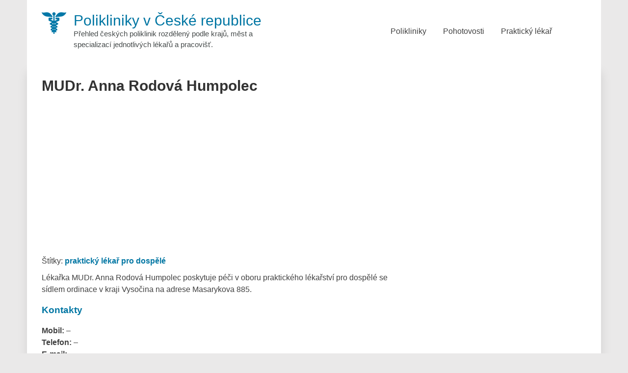

--- FILE ---
content_type: text/html; charset=UTF-8
request_url: https://www.ceskapoliklinika.cz/mudr-anna-rodova-humpolec
body_size: 9690
content:
<!DOCTYPE html>
<html lang="cs">
<head>
<meta charset="UTF-8">
<meta name="viewport" content="width=device-width, initial-scale=1">
<meta name='robots' content='index, follow, max-image-preview:large, max-snippet:-1, max-video-preview:-1'/>
<title>MUDr. Anna Rodová praktický lékař Humpolec</title>
<meta name="description" content="Praktický lékař MUDr. Anna Rodová Humpolec adresa, telefon, kontakty, otevírací a ordinační doba."/>
<link rel="canonical" href="https://www.ceskapoliklinika.cz/mudr-anna-rodova-humpolec"/>
<meta property="og:locale" content="cs_CZ"/>
<meta property="og:type" content="article"/>
<meta property="og:title" content="MUDr. Anna Rodová praktický lékař Humpolec"/>
<meta property="og:description" content="Praktický lékař MUDr. Anna Rodová Humpolec adresa, telefon, kontakty, otevírací a ordinační doba."/>
<meta property="og:url" content="https://www.ceskapoliklinika.cz/mudr-anna-rodova-humpolec"/>
<meta property="og:site_name" content="Polikliniky v České republice"/>
<meta property="article:published_time" content="2023-09-16T12:03:21+00:00"/>
<meta name="author" content="ČeskáPoliklinika.cz"/>
<script type="application/ld+json" class="yoast-schema-graph">{"@context":"https://schema.org","@graph":[{"@type":"Article","@id":"https://www.ceskapoliklinika.cz/mudr-anna-rodova-humpolec#article","isPartOf":{"@id":"https://www.ceskapoliklinika.cz/mudr-anna-rodova-humpolec"},"author":{"name":"ČeskáPoliklinika.cz","@id":"https://www.ceskapoliklinika.cz/#/schema/person/a700f306e23d131cf2949d68b4b90bf1"},"headline":"MUDr. Anna Rodová Humpolec","datePublished":"2023-09-16T12:03:21+00:00","mainEntityOfPage":{"@id":"https://www.ceskapoliklinika.cz/mudr-anna-rodova-humpolec"},"wordCount":120,"commentCount":0,"publisher":{"@id":"https://www.ceskapoliklinika.cz/#organization"},"keywords":["praktický lékař pro dospělé"],"articleSection":["Pediatrie Humpolec","Pediatrie Kraj vysočina","Praktický lékař Humpolec","Praktický lékař pro děti a dorost Kraj vysočina"],"inLanguage":"cs","potentialAction":[{"@type":"CommentAction","name":"Comment","target":["https://www.ceskapoliklinika.cz/mudr-anna-rodova-humpolec#respond"]}]},{"@type":["WebPage","MedicalWebPage"],"@id":"https://www.ceskapoliklinika.cz/mudr-anna-rodova-humpolec","url":"https://www.ceskapoliklinika.cz/mudr-anna-rodova-humpolec","name":"MUDr. Anna Rodová praktický lékař Humpolec","isPartOf":{"@id":"https://www.ceskapoliklinika.cz/#website"},"datePublished":"2023-09-16T12:03:21+00:00","description":"Praktický lékař MUDr. Anna Rodová Humpolec adresa, telefon, kontakty, otevírací a ordinační doba.","breadcrumb":{"@id":"https://www.ceskapoliklinika.cz/mudr-anna-rodova-humpolec#breadcrumb"},"inLanguage":"cs","potentialAction":[{"@type":"ReadAction","target":["https://www.ceskapoliklinika.cz/mudr-anna-rodova-humpolec"]}]},{"@type":"BreadcrumbList","@id":"https://www.ceskapoliklinika.cz/mudr-anna-rodova-humpolec#breadcrumb","itemListElement":[{"@type":"ListItem","position":1,"name":"Domů","item":"https://www.ceskapoliklinika.cz/"},{"@type":"ListItem","position":2,"name":"MUDr. Anna Rodová Humpolec"}]},{"@type":"WebSite","@id":"https://www.ceskapoliklinika.cz/#website","url":"https://www.ceskapoliklinika.cz/","name":"Polikliniky v České republice","description":"Přehled českých poliklinik rozdělený podle krajů, měst a specializací jednotlivých lékařů a pracovišť.","publisher":{"@id":"https://www.ceskapoliklinika.cz/#organization"},"potentialAction":[{"@type":"SearchAction","target":{"@type":"EntryPoint","urlTemplate":"https://www.ceskapoliklinika.cz/?s={search_term_string}"},"query-input":{"@type":"PropertyValueSpecification","valueRequired":true,"valueName":"search_term_string"}}],"inLanguage":"cs"},{"@type":"Organization","@id":"https://www.ceskapoliklinika.cz/#organization","name":"Česká poliklinika","url":"https://www.ceskapoliklinika.cz/","logo":{"@type":"ImageObject","inLanguage":"cs","@id":"https://www.ceskapoliklinika.cz/#/schema/logo/image/","url":"","contentUrl":"","caption":"Česká poliklinika"},"image":{"@id":"https://www.ceskapoliklinika.cz/#/schema/logo/image/"}},{"@type":"Person","@id":"https://www.ceskapoliklinika.cz/#/schema/person/a700f306e23d131cf2949d68b4b90bf1","name":"ČeskáPoliklinika.cz"}]}</script>
<link rel="alternate" title="oEmbed (JSON)" type="application/json+oembed" href="https://www.ceskapoliklinika.cz/wp-json/oembed/1.0/embed?url=https%3A%2F%2Fwww.ceskapoliklinika.cz%2Fmudr-anna-rodova-humpolec"/>
<link rel="alternate" title="oEmbed (XML)" type="text/xml+oembed" href="https://www.ceskapoliklinika.cz/wp-json/oembed/1.0/embed?url=https%3A%2F%2Fwww.ceskapoliklinika.cz%2Fmudr-anna-rodova-humpolec&#038;format=xml"/>
<style id='wp-img-auto-sizes-contain-inline-css'>img:is([sizes=auto i],[sizes^="auto," i]){contain-intrinsic-size:3000px 1500px}</style>
<style id='wp-block-library-inline-css'>:root{--wp-block-synced-color:#7a00df;--wp-block-synced-color--rgb:122,0,223;--wp-bound-block-color:var(--wp-block-synced-color);--wp-editor-canvas-background:#ddd;--wp-admin-theme-color:#007cba;--wp-admin-theme-color--rgb:0,124,186;--wp-admin-theme-color-darker-10:#006ba1;--wp-admin-theme-color-darker-10--rgb:0,107,160.5;--wp-admin-theme-color-darker-20:#005a87;--wp-admin-theme-color-darker-20--rgb:0,90,135;--wp-admin-border-width-focus:2px}@media (min-resolution:192dpi){:root{--wp-admin-border-width-focus:1.5px}}.wp-element-button{cursor:pointer}:root .has-very-light-gray-background-color{background-color:#eee}:root .has-very-dark-gray-background-color{background-color:#313131}:root .has-very-light-gray-color{color:#eee}:root .has-very-dark-gray-color{color:#313131}:root .has-vivid-green-cyan-to-vivid-cyan-blue-gradient-background{background:linear-gradient(135deg,#00d084,#0693e3)}:root .has-purple-crush-gradient-background{background:linear-gradient(135deg,#34e2e4,#4721fb 50%,#ab1dfe)}:root .has-hazy-dawn-gradient-background{background:linear-gradient(135deg,#faaca8,#dad0ec)}:root .has-subdued-olive-gradient-background{background:linear-gradient(135deg,#fafae1,#67a671)}:root .has-atomic-cream-gradient-background{background:linear-gradient(135deg,#fdd79a,#004a59)}:root .has-nightshade-gradient-background{background:linear-gradient(135deg,#330968,#31cdcf)}:root .has-midnight-gradient-background{background:linear-gradient(135deg,#020381,#2874fc)}:root{--wp--preset--font-size--normal:16px;--wp--preset--font-size--huge:42px}.has-regular-font-size{font-size:1em}.has-larger-font-size{font-size:2.625em}.has-normal-font-size{font-size:var(--wp--preset--font-size--normal)}.has-huge-font-size{font-size:var(--wp--preset--font-size--huge)}.has-text-align-center{text-align:center}.has-text-align-left{text-align:left}.has-text-align-right{text-align:right}.has-fit-text{white-space:nowrap!important}#end-resizable-editor-section{display:none}.aligncenter{clear:both}.items-justified-left{justify-content:flex-start}.items-justified-center{justify-content:center}.items-justified-right{justify-content:flex-end}.items-justified-space-between{justify-content:space-between}.screen-reader-text{border:0;clip-path:inset(50%);height:1px;margin:-1px;overflow:hidden;padding:0;position:absolute;width:1px;word-wrap:normal!important}.screen-reader-text:focus{background-color:#ddd;clip-path:none;color:#444;display:block;font-size:1em;height:auto;left:5px;line-height:normal;padding:15px 23px 14px;text-decoration:none;top:5px;width:auto;z-index:100000}html :where(.has-border-color){border-style:solid}html :where([style*=border-top-color]){border-top-style:solid}html :where([style*=border-right-color]){border-right-style:solid}html :where([style*=border-bottom-color]){border-bottom-style:solid}html :where([style*=border-left-color]){border-left-style:solid}html :where([style*=border-width]){border-style:solid}html :where([style*=border-top-width]){border-top-style:solid}html :where([style*=border-right-width]){border-right-style:solid}html :where([style*=border-bottom-width]){border-bottom-style:solid}html :where([style*=border-left-width]){border-left-style:solid}html :where(img[class*=wp-image-]){height:auto;max-width:100%}:where(figure){margin:0 0 1em}html :where(.is-position-sticky){--wp-admin--admin-bar--position-offset:var(--wp-admin--admin-bar--height,0px)}@media screen and (max-width:600px){html :where(.is-position-sticky){--wp-admin--admin-bar--position-offset:0px}}</style><style id='global-styles-inline-css'>:root{--wp--preset--aspect-ratio--square:1;--wp--preset--aspect-ratio--4-3:4/3;--wp--preset--aspect-ratio--3-4:3/4;--wp--preset--aspect-ratio--3-2:3/2;--wp--preset--aspect-ratio--2-3:2/3;--wp--preset--aspect-ratio--16-9:16/9;--wp--preset--aspect-ratio--9-16:9/16;--wp--preset--color--black:#000000;--wp--preset--color--cyan-bluish-gray:#abb8c3;--wp--preset--color--white:#ffffff;--wp--preset--color--pale-pink:#f78da7;--wp--preset--color--vivid-red:#cf2e2e;--wp--preset--color--luminous-vivid-orange:#ff6900;--wp--preset--color--luminous-vivid-amber:#fcb900;--wp--preset--color--light-green-cyan:#7bdcb5;--wp--preset--color--vivid-green-cyan:#00d084;--wp--preset--color--pale-cyan-blue:#8ed1fc;--wp--preset--color--vivid-cyan-blue:#0693e3;--wp--preset--color--vivid-purple:#9b51e0;--wp--preset--gradient--vivid-cyan-blue-to-vivid-purple:linear-gradient(135deg,rgb(6,147,227) 0%,rgb(155,81,224) 100%);--wp--preset--gradient--light-green-cyan-to-vivid-green-cyan:linear-gradient(135deg,rgb(122,220,180) 0%,rgb(0,208,130) 100%);--wp--preset--gradient--luminous-vivid-amber-to-luminous-vivid-orange:linear-gradient(135deg,rgb(252,185,0) 0%,rgb(255,105,0) 100%);--wp--preset--gradient--luminous-vivid-orange-to-vivid-red:linear-gradient(135deg,rgb(255,105,0) 0%,rgb(207,46,46) 100%);--wp--preset--gradient--very-light-gray-to-cyan-bluish-gray:linear-gradient(135deg,rgb(238,238,238) 0%,rgb(169,184,195) 100%);--wp--preset--gradient--cool-to-warm-spectrum:linear-gradient(135deg,rgb(74,234,220) 0%,rgb(151,120,209) 20%,rgb(207,42,186) 40%,rgb(238,44,130) 60%,rgb(251,105,98) 80%,rgb(254,248,76) 100%);--wp--preset--gradient--blush-light-purple:linear-gradient(135deg,rgb(255,206,236) 0%,rgb(152,150,240) 100%);--wp--preset--gradient--blush-bordeaux:linear-gradient(135deg,rgb(254,205,165) 0%,rgb(254,45,45) 50%,rgb(107,0,62) 100%);--wp--preset--gradient--luminous-dusk:linear-gradient(135deg,rgb(255,203,112) 0%,rgb(199,81,192) 50%,rgb(65,88,208) 100%);--wp--preset--gradient--pale-ocean:linear-gradient(135deg,rgb(255,245,203) 0%,rgb(182,227,212) 50%,rgb(51,167,181) 100%);--wp--preset--gradient--electric-grass:linear-gradient(135deg,rgb(202,248,128) 0%,rgb(113,206,126) 100%);--wp--preset--gradient--midnight:linear-gradient(135deg,rgb(2,3,129) 0%,rgb(40,116,252) 100%);--wp--preset--font-size--small:13px;--wp--preset--font-size--medium:20px;--wp--preset--font-size--large:36px;--wp--preset--font-size--x-large:42px;--wp--preset--spacing--20:0.44rem;--wp--preset--spacing--30:0.67rem;--wp--preset--spacing--40:1rem;--wp--preset--spacing--50:1.5rem;--wp--preset--spacing--60:2.25rem;--wp--preset--spacing--70:3.38rem;--wp--preset--spacing--80:5.06rem;--wp--preset--shadow--natural:6px 6px 9px rgba(0, 0, 0, 0.2);--wp--preset--shadow--deep:12px 12px 50px rgba(0, 0, 0, 0.4);--wp--preset--shadow--sharp:6px 6px 0px rgba(0, 0, 0, 0.2);--wp--preset--shadow--outlined:6px 6px 0px -3px rgb(255, 255, 255), 6px 6px rgb(0, 0, 0);--wp--preset--shadow--crisp:6px 6px 0px rgb(0, 0, 0);}:where(.is-layout-flex){gap:0.5em;}:where(.is-layout-grid){gap:0.5em;}body .is-layout-flex{display:flex;}.is-layout-flex{flex-wrap:wrap;align-items:center;}.is-layout-flex > :is(*, div){margin:0;}body .is-layout-grid{display:grid;}.is-layout-grid > :is(*, div){margin:0;}:where(.wp-block-columns.is-layout-flex){gap:2em;}:where(.wp-block-columns.is-layout-grid){gap:2em;}:where(.wp-block-post-template.is-layout-flex){gap:1.25em;}:where(.wp-block-post-template.is-layout-grid){gap:1.25em;}.has-black-color{color:var(--wp--preset--color--black) !important;}.has-cyan-bluish-gray-color{color:var(--wp--preset--color--cyan-bluish-gray) !important;}.has-white-color{color:var(--wp--preset--color--white) !important;}.has-pale-pink-color{color:var(--wp--preset--color--pale-pink) !important;}.has-vivid-red-color{color:var(--wp--preset--color--vivid-red) !important;}.has-luminous-vivid-orange-color{color:var(--wp--preset--color--luminous-vivid-orange) !important;}.has-luminous-vivid-amber-color{color:var(--wp--preset--color--luminous-vivid-amber) !important;}.has-light-green-cyan-color{color:var(--wp--preset--color--light-green-cyan) !important;}.has-vivid-green-cyan-color{color:var(--wp--preset--color--vivid-green-cyan) !important;}.has-pale-cyan-blue-color{color:var(--wp--preset--color--pale-cyan-blue) !important;}.has-vivid-cyan-blue-color{color:var(--wp--preset--color--vivid-cyan-blue) !important;}.has-vivid-purple-color{color:var(--wp--preset--color--vivid-purple) !important;}.has-black-background-color{background-color:var(--wp--preset--color--black) !important;}.has-cyan-bluish-gray-background-color{background-color:var(--wp--preset--color--cyan-bluish-gray) !important;}.has-white-background-color{background-color:var(--wp--preset--color--white) !important;}.has-pale-pink-background-color{background-color:var(--wp--preset--color--pale-pink) !important;}.has-vivid-red-background-color{background-color:var(--wp--preset--color--vivid-red) !important;}.has-luminous-vivid-orange-background-color{background-color:var(--wp--preset--color--luminous-vivid-orange) !important;}.has-luminous-vivid-amber-background-color{background-color:var(--wp--preset--color--luminous-vivid-amber) !important;}.has-light-green-cyan-background-color{background-color:var(--wp--preset--color--light-green-cyan) !important;}.has-vivid-green-cyan-background-color{background-color:var(--wp--preset--color--vivid-green-cyan) !important;}.has-pale-cyan-blue-background-color{background-color:var(--wp--preset--color--pale-cyan-blue) !important;}.has-vivid-cyan-blue-background-color{background-color:var(--wp--preset--color--vivid-cyan-blue) !important;}.has-vivid-purple-background-color{background-color:var(--wp--preset--color--vivid-purple) !important;}.has-black-border-color{border-color:var(--wp--preset--color--black) !important;}.has-cyan-bluish-gray-border-color{border-color:var(--wp--preset--color--cyan-bluish-gray) !important;}.has-white-border-color{border-color:var(--wp--preset--color--white) !important;}.has-pale-pink-border-color{border-color:var(--wp--preset--color--pale-pink) !important;}.has-vivid-red-border-color{border-color:var(--wp--preset--color--vivid-red) !important;}.has-luminous-vivid-orange-border-color{border-color:var(--wp--preset--color--luminous-vivid-orange) !important;}.has-luminous-vivid-amber-border-color{border-color:var(--wp--preset--color--luminous-vivid-amber) !important;}.has-light-green-cyan-border-color{border-color:var(--wp--preset--color--light-green-cyan) !important;}.has-vivid-green-cyan-border-color{border-color:var(--wp--preset--color--vivid-green-cyan) !important;}.has-pale-cyan-blue-border-color{border-color:var(--wp--preset--color--pale-cyan-blue) !important;}.has-vivid-cyan-blue-border-color{border-color:var(--wp--preset--color--vivid-cyan-blue) !important;}.has-vivid-purple-border-color{border-color:var(--wp--preset--color--vivid-purple) !important;}.has-vivid-cyan-blue-to-vivid-purple-gradient-background{background:var(--wp--preset--gradient--vivid-cyan-blue-to-vivid-purple) !important;}.has-light-green-cyan-to-vivid-green-cyan-gradient-background{background:var(--wp--preset--gradient--light-green-cyan-to-vivid-green-cyan) !important;}.has-luminous-vivid-amber-to-luminous-vivid-orange-gradient-background{background:var(--wp--preset--gradient--luminous-vivid-amber-to-luminous-vivid-orange) !important;}.has-luminous-vivid-orange-to-vivid-red-gradient-background{background:var(--wp--preset--gradient--luminous-vivid-orange-to-vivid-red) !important;}.has-very-light-gray-to-cyan-bluish-gray-gradient-background{background:var(--wp--preset--gradient--very-light-gray-to-cyan-bluish-gray) !important;}.has-cool-to-warm-spectrum-gradient-background{background:var(--wp--preset--gradient--cool-to-warm-spectrum) !important;}.has-blush-light-purple-gradient-background{background:var(--wp--preset--gradient--blush-light-purple) !important;}.has-blush-bordeaux-gradient-background{background:var(--wp--preset--gradient--blush-bordeaux) !important;}.has-luminous-dusk-gradient-background{background:var(--wp--preset--gradient--luminous-dusk) !important;}.has-pale-ocean-gradient-background{background:var(--wp--preset--gradient--pale-ocean) !important;}.has-electric-grass-gradient-background{background:var(--wp--preset--gradient--electric-grass) !important;}.has-midnight-gradient-background{background:var(--wp--preset--gradient--midnight) !important;}.has-small-font-size{font-size:var(--wp--preset--font-size--small) !important;}.has-medium-font-size{font-size:var(--wp--preset--font-size--medium) !important;}.has-large-font-size{font-size:var(--wp--preset--font-size--large) !important;}.has-x-large-font-size{font-size:var(--wp--preset--font-size--x-large) !important;}</style>
<style id='classic-theme-styles-inline-css'>.wp-block-button__link{color:#fff;background-color:#32373c;border-radius:9999px;box-shadow:none;text-decoration:none;padding:calc(.667em + 2px) calc(1.333em + 2px);font-size:1.125em}.wp-block-file__button{background:#32373c;color:#fff;text-decoration:none}</style>
<link rel="stylesheet" type="text/css" href="//www.ceskapoliklinika.cz/wp-content/cache/wpfc-minified/zwflwom/fj0ek.css" media="all"/>
<link rel="https://api.w.org/" href="https://www.ceskapoliklinika.cz/wp-json/"/><link rel="alternate" title="JSON" type="application/json" href="https://www.ceskapoliklinika.cz/wp-json/wp/v2/posts/37982"/><link rel="EditURI" type="application/rsd+xml" title="RSD" href="https://www.ceskapoliklinika.cz/xmlrpc.php?rsd"/>
<meta name="generator" content="WordPress 6.9"/>
<link rel='shortlink' href='https://www.ceskapoliklinika.cz/?p=37982'/>
<script type="application/ld+json">{
"@context":"https://schema.org"},
"aggregateRating": {
"@type": "AggregateRating",
"ratingValue": "4.3",
"bestRating": "5",
"ratingCount": "6"
}}</script><style id="custom-background-css">body.custom-background{background-color:#eae9e9;}</style>
<style id="wp-custom-css">.kksr-legend{font-size:16px !important;font-weight:bold;}</style>
<link rel='dns-prefetch' href='//www.googletagmanager.com'/>
</head>
<body class="wp-singular post-template-default single single-post postid-37982 single-format-standard custom-background wp-custom-logo wp-theme-eightmedi-lite wp-child-theme-ceskapoliklinika group-blog fullwidth">
<script async src="https://www.googletagmanager.com/gtag/js?id=G-2DGJMVLDH1"></script>
<script>window.dataLayer=window.dataLayer||[];
function gtag(){dataLayer.push(arguments);}
gtag('js', new Date());
gtag('config', 'G-2DGJMVLDH1');</script>
<div id="page" class="hfeed site">
<a class="skip-link screen-reader-text" href="#content">Skip to content</a>
<header id="masthead" class="site-header" role="banner">
<div class="ed-container-home left-align">
<div class="site-branding">
<div class="site-logo"> <a href="https://www.ceskapoliklinika.cz/" rel="home"> <a href="https://www.ceskapoliklinika.cz/" class="custom-logo-link" rel="home"><img width="50" height="44" src="https://www.ceskapoliklinika.cz/wp-content/uploads/logo-ceskapolinika.png" class="custom-logo" alt="Logo Česká Poliklinika.cz" decoding="async"/></a> </a></div><div class="site-text"> <a href="https://www.ceskapoliklinika.cz/" rel="home"> <p class="site-title">Polikliniky v České republice</p> <p class="site-description">Přehled českých poliklinik rozdělený podle krajů, měst a specializací jednotlivých lékařů a pracovišť.</p> </a></div></div><nav id="site-navigation" class="main-navigation" role="navigation">
<button class="menu-toggle" aria-label="Menu button" aria-controls="primary-menu" aria-expanded="false">
<span class="menu-bar menubar-first"></span>
<span class="menu-bar menubar-second"></span>
<span class="menu-bar menubar-third"></span>
</button>
<div class="menu-menu-1-container"><ul id="primary-menu" class="menu"><li id="menu-item-3127" class="menu-item menu-item-type-custom menu-item-object-custom menu-item-home menu-item-has-children menu-item-3127"><a href="https://www.ceskapoliklinika.cz/#">Polikliniky</a> <ul class="sub-menu"> <li id="menu-item-3138" class="menu-item menu-item-type-taxonomy menu-item-object-category menu-item-3138"><a href="https://www.ceskapoliklinika.cz/kategorie/polikliniky-praha">Polikliniky Praha</a></li> <li id="menu-item-3139" class="menu-item menu-item-type-taxonomy menu-item-object-category menu-item-3139"><a href="https://www.ceskapoliklinika.cz/kategorie/polikliniky-stredocesky-kraj">Polikliniky Středočeský kraj</a></li> <li id="menu-item-3128" class="menu-item menu-item-type-taxonomy menu-item-object-category menu-item-3128"><a href="https://www.ceskapoliklinika.cz/kategorie/polikliniky-jihocesky-kraj">Polikliniky Jihočeský kraj</a></li> <li id="menu-item-3129" class="menu-item menu-item-type-taxonomy menu-item-object-category menu-item-3129"><a href="https://www.ceskapoliklinika.cz/kategorie/polikliniky-jihomoravsky-kraj">Polikliniky Jihomoravský kraj</a></li> <li id="menu-item-3130" class="menu-item menu-item-type-taxonomy menu-item-object-category menu-item-3130"><a href="https://www.ceskapoliklinika.cz/kategorie/polikliniky-karlovarsky-kraj">Polikliniky Karlovarský kraj</a></li> <li id="menu-item-3131" class="menu-item menu-item-type-taxonomy menu-item-object-category menu-item-3131"><a href="https://www.ceskapoliklinika.cz/kategorie/polikliniky-kraj-vysocina">Polikliniky kraj Vysočina</a></li> <li id="menu-item-3132" class="menu-item menu-item-type-taxonomy menu-item-object-category menu-item-3132"><a href="https://www.ceskapoliklinika.cz/kategorie/polikliniky-kralovehradecky-kraj">Polikliniky Královéhradecký kraj</a></li> <li id="menu-item-3133" class="menu-item menu-item-type-taxonomy menu-item-object-category menu-item-3133"><a href="https://www.ceskapoliklinika.cz/kategorie/polikliniky-liberecky-kraj">Polikliniky Liberecký kraj</a></li> <li id="menu-item-3134" class="menu-item menu-item-type-taxonomy menu-item-object-category menu-item-3134"><a href="https://www.ceskapoliklinika.cz/kategorie/polikliniky-moravskoslezsky-kraj">Polikliniky Moravskoslezský kraj</a></li> <li id="menu-item-3135" class="menu-item menu-item-type-taxonomy menu-item-object-category menu-item-3135"><a href="https://www.ceskapoliklinika.cz/kategorie/polikliniky-olomoucky-kraj">Polikliniky Olomoucký kraj</a></li> <li id="menu-item-3136" class="menu-item menu-item-type-taxonomy menu-item-object-category menu-item-3136"><a href="https://www.ceskapoliklinika.cz/kategorie/polikliniky-pardubicky-kraj">Polikliniky Pardubický kraj</a></li> <li id="menu-item-3137" class="menu-item menu-item-type-taxonomy menu-item-object-category menu-item-3137"><a href="https://www.ceskapoliklinika.cz/kategorie/polikliniky-plzensky-kraj">Polikliniky Plzeňský kraj</a></li> <li id="menu-item-3140" class="menu-item menu-item-type-taxonomy menu-item-object-category menu-item-3140"><a href="https://www.ceskapoliklinika.cz/kategorie/polikliniky-ustecky-kraj">Polikliniky Ústecký kraj</a></li> <li id="menu-item-3141" class="menu-item menu-item-type-taxonomy menu-item-object-category menu-item-3141"><a href="https://www.ceskapoliklinika.cz/kategorie/polikliniky-zlinsky-kraj">Polikliniky Zlínský kraj</a></li> </ul> </li> <li id="menu-item-5435" class="menu-item menu-item-type-taxonomy menu-item-object-category menu-item-has-children menu-item-5435"><a href="https://www.ceskapoliklinika.cz/kategorie/lekarska-pohotovost">Pohotovosti</a> <ul class="sub-menu"> <li id="menu-item-5436" class="menu-item menu-item-type-taxonomy menu-item-object-category menu-item-5436"><a href="https://www.ceskapoliklinika.cz/kategorie/pohotovost-jihocesky-kraj">Pohotovost Jihočeský kraj</a></li> <li id="menu-item-5437" class="menu-item menu-item-type-taxonomy menu-item-object-category menu-item-5437"><a href="https://www.ceskapoliklinika.cz/kategorie/pohotovost-jihomoravsky-kraj">Pohotovost Jihomoravský kraj</a></li> <li id="menu-item-5438" class="menu-item menu-item-type-taxonomy menu-item-object-category menu-item-5438"><a href="https://www.ceskapoliklinika.cz/kategorie/pohotovost-karlovarsky-kraj">Pohotovost Karlovarský kraj</a></li> <li id="menu-item-5428" class="menu-item menu-item-type-taxonomy menu-item-object-category menu-item-5428"><a href="https://www.ceskapoliklinika.cz/kategorie/pohotovost-kralovehradecky-kraj">Pohotovost Královéhradecký kraj</a></li> <li id="menu-item-5429" class="menu-item menu-item-type-taxonomy menu-item-object-category menu-item-5429"><a href="https://www.ceskapoliklinika.cz/kategorie/pohotovost-liberecky-kraj">Pohotovost Liberecký kraj</a></li> <li id="menu-item-5430" class="menu-item menu-item-type-taxonomy menu-item-object-category menu-item-5430"><a href="https://www.ceskapoliklinika.cz/kategorie/pohotovost-moravskoslezsky-kraj">Pohotovost Moravskoslezský kraj</a></li> <li id="menu-item-5431" class="menu-item menu-item-type-taxonomy menu-item-object-category menu-item-5431"><a href="https://www.ceskapoliklinika.cz/kategorie/pohotovost-olomoucky-kraj">Pohotovost Olomoucký kraj</a></li> <li id="menu-item-5432" class="menu-item menu-item-type-taxonomy menu-item-object-category menu-item-5432"><a href="https://www.ceskapoliklinika.cz/kategorie/pohotovost-pardubicky-kraj">Pohotovost Pardubický kraj</a></li> <li id="menu-item-5433" class="menu-item menu-item-type-taxonomy menu-item-object-category menu-item-5433"><a href="https://www.ceskapoliklinika.cz/kategorie/pohotovost-plzensky-kraj">Pohotovost Plzeňský kraj</a></li> <li id="menu-item-5445" class="menu-item menu-item-type-taxonomy menu-item-object-category menu-item-5445"><a href="https://www.ceskapoliklinika.cz/kategorie/pohotovost-praha">Pohotovost Praha</a></li> <li id="menu-item-5446" class="menu-item menu-item-type-taxonomy menu-item-object-category menu-item-5446"><a href="https://www.ceskapoliklinika.cz/kategorie/pohotovost-stredocesky-kraj">Pohotovost Středočeský kraj</a></li> <li id="menu-item-5447" class="menu-item menu-item-type-taxonomy menu-item-object-category menu-item-5447"><a href="https://www.ceskapoliklinika.cz/kategorie/pohotovost-ustecky-kraj">Pohotovost Ústecký kraj</a></li> <li id="menu-item-5448" class="menu-item menu-item-type-taxonomy menu-item-object-category menu-item-5448"><a href="https://www.ceskapoliklinika.cz/kategorie/pohotovost-vysocina">Pohotovost Vysočina</a></li> <li id="menu-item-5449" class="menu-item menu-item-type-taxonomy menu-item-object-category menu-item-5449"><a href="https://www.ceskapoliklinika.cz/kategorie/pohotovost-zlinsky-kraj">Pohotovost Zlínský kraj</a></li> </ul> </li> <li id="menu-item-55872" class="menu-item menu-item-type-taxonomy menu-item-object-category menu-item-has-children menu-item-55872"><a href="https://www.ceskapoliklinika.cz/kategorie/prakticky-lekar">Praktický lékař</a> <ul class="sub-menu"> <li id="menu-item-55862" class="menu-item menu-item-type-taxonomy menu-item-object-category menu-item-55862"><a href="https://www.ceskapoliklinika.cz/kategorie/prakticky-lekar-praha">Praktický lékař Praha</a></li> <li id="menu-item-55863" class="menu-item menu-item-type-taxonomy menu-item-object-category menu-item-55863"><a href="https://www.ceskapoliklinika.cz/kategorie/prakticky-lekar-jihomoravsky-kraj">Praktický lékař Jihomoravský kraj</a></li> <li id="menu-item-55864" class="menu-item menu-item-type-taxonomy menu-item-object-category menu-item-55864"><a href="https://www.ceskapoliklinika.cz/kategorie/prakticky-lekar-stredocesky-kraj">Praktický lékař Středočeský kraj</a></li> <li id="menu-item-55865" class="menu-item menu-item-type-taxonomy menu-item-object-category menu-item-55865"><a href="https://www.ceskapoliklinika.cz/kategorie/prakticky-lekar-moravskoslezsky-kraj">Praktický lékař Moravskoslezský kraj</a></li> <li id="menu-item-55866" class="menu-item menu-item-type-taxonomy menu-item-object-category menu-item-55866"><a href="https://www.ceskapoliklinika.cz/kategorie/prakticky-lekar-ustecky-kraj">Praktický lékař Ústecký kraj</a></li> <li id="menu-item-55867" class="menu-item menu-item-type-taxonomy menu-item-object-category menu-item-55867"><a href="https://www.ceskapoliklinika.cz/kategorie/prakticky-lekar-olomoucky-kraj">Praktický lékař Olomoucký kraj</a></li> <li id="menu-item-55868" class="menu-item menu-item-type-taxonomy menu-item-object-category menu-item-55868"><a href="https://www.ceskapoliklinika.cz/kategorie/prakticky-lekar-zlinsky-kraj">Praktický lékař Zlínský kraj</a></li> <li id="menu-item-55869" class="menu-item menu-item-type-taxonomy menu-item-object-category menu-item-55869"><a href="https://www.ceskapoliklinika.cz/kategorie/prakticky-lekar-jihocesky-kraj">Praktický lékař Jihočeský kraj</a></li> <li id="menu-item-55870" class="menu-item menu-item-type-taxonomy menu-item-object-category menu-item-55870"><a href="https://www.ceskapoliklinika.cz/kategorie/prakticky-lekar-plzensky-kraj">Praktický lékař Plzeňský kraj</a></li> <li id="menu-item-55874" class="menu-item menu-item-type-taxonomy menu-item-object-category menu-item-55874"><a href="https://www.ceskapoliklinika.cz/kategorie/prakticky-lekar-kralovehradecky-kraj">Praktický lékař Královéhradecký kraj</a></li> <li id="menu-item-55873" class="menu-item menu-item-type-taxonomy menu-item-object-category menu-item-55873"><a href="https://www.ceskapoliklinika.cz/kategorie/prakticky-lekar-pardubicky-kraj">Praktický lékař Pardubický kraj</a></li> <li id="menu-item-55871" class="menu-item menu-item-type-taxonomy menu-item-object-category menu-item-55871"><a href="https://www.ceskapoliklinika.cz/kategorie/prakticky-lekar-kraj-vysocina">Praktický lékař Kraj vysočina</a></li> <li id="menu-item-55876" class="menu-item menu-item-type-taxonomy menu-item-object-category menu-item-55876"><a href="https://www.ceskapoliklinika.cz/kategorie/prakticky-lekar-liberecky-kraj">Praktický lékař Liberecký kraj</a></li> <li id="menu-item-55875" class="menu-item menu-item-type-taxonomy menu-item-object-category menu-item-55875"><a href="https://www.ceskapoliklinika.cz/kategorie/prakticky-lekar-karlovarsky-kraj">Praktický lékař Karlovarský kraj</a></li> </ul> </li> </ul></div></nav></div></header>
<div id="content" class="site-content">
<div class="ed-container">
<div id="primary" class="content-area right-sidebar">
<main id="main" class="site-main" role="main">
<article id="post-37982" class="post-37982 post type-post status-publish format-standard hentry category-pediatrie-humpolec category-pediatrie-kraj-vysocina category-prakticky-lekar-humpolec category-prakticky-lekar-pro-deti-a-dorost-kraj-vysocina tag-prakticky-lekar-pro-dospele">
<header class="page-header">
<h1 class="page-title">MUDr. Anna Rodová Humpolec</h1><div id="adsense-pc-top">
<script async src="https://pagead2.googlesyndication.com/pagead/js/adsbygoogle.js"></script>
<ins class="adsbygoogle"
style="display:inline-block;width:745px;height:300px"
data-ad-client="ca-pub-3056384108905358"
data-ad-slot="4149030750"></ins>
<script>(adsbygoogle=window.adsbygoogle||[]).push({});</script></div><div id="adsense-mobil-top">
<script async src="//pagead2.googlesyndication.com/pagead/js/adsbygoogle.js"></script>
<ins class="adsbygoogle"
style="display:block"
data-ad-client="ca-pub-3056384108905358"
data-ad-slot="1570165374"
data-ad-format="auto"></ins>
<script>(adsbygoogle=window.adsbygoogle||[]).push({});</script></div><div style="clear:both"></div><span class="post_cats"> Štítky: <a href="https://www.ceskapoliklinika.cz/tagy/prakticky-lekar-pro-dospele" rel="tag">praktický lékař pro dospělé</a></span>  
<br />
<div class="entry-meta"></div></header>
<div class="entry-content">
<p>Lékařka MUDr. Anna Rodová Humpolec poskytuje péči v oboru praktického lékařství pro dospělé se sídlem ordinace v kraji Vysočina na adrese Masarykova 885.<span id="more-37982"></span></p>
<h2>Kontakty</h2>
<p><strong>Mobil:</strong> &#8211;<br />
<strong>Telefon:</strong> &#8211;<br />
<strong>E-mail:</strong> &#8211;</p>
<p><strong>IČ:</strong> 49026771<br />
<strong>Lékař &#8211; objednat se telefonicky:</strong> +</p>
<h2>Ordinační doba, ordinační hodiny</h2>
<p>Pondělí &#8211; pátek: &#8211;</p>
<h2>Adresa ordinace</h2>
<p>Masarykova 885<br />
39601 Humpolec</p>
<p><b>Trasa k lékaři:</b> <u><a href="https://www.google.com/maps/search/?api=1&#038;query=49.5382876148412,15.3554508253564" target="_blank" rel="noopener">navigovat »</a></u></p>
<p><iframe src="https://www.google.com/maps/embed?pb=!1m17!1m12!1m3!1d2561.566079222216!2d15.3554508253564!3d49.5382876148412!2m3!1f0!2f0!3f0!3m2!1i1024!2i768!4f13.1!3m2!1m1!2zNTDCsDAzJzI1LjAiTiAxNcKwNDUnMTguMCJF!5e0!3m2!1scs!2scz!4v1686166470219!5m2!1scs!2scz" width="400" height="250" style="border:0;" allowfullscreen="" loading="lazy" referrerpolicy="no-referrer-when-downgrade"></iframe></p>
<p>Působnost lékaře: <ul class="post-categories">
<li><a href="https://www.ceskapoliklinika.cz/kategorie/pediatrie-humpolec" rel="category tag">Pediatrie Humpolec</a></li>
<li><a href="https://www.ceskapoliklinika.cz/kategorie/pediatrie-kraj-vysocina" rel="category tag">Pediatrie Kraj vysočina</a></li>
<li><a href="https://www.ceskapoliklinika.cz/kategorie/prakticky-lekar-humpolec" rel="category tag">Praktický lékař Humpolec</a></li>
<li><a href="https://www.ceskapoliklinika.cz/kategorie/prakticky-lekar-pro-deti-a-dorost-kraj-vysocina" rel="category tag">Praktický lékař pro děti a dorost Kraj vysočina</a></li></ul></p>
<p><b>Máte zkušenosti s MUDr. Anna Rodová Humpolec? Napište nám prosím níže krátké hodnocení a recenzi tohoto lékaře. Pomůžete tak dalším potenciálním pacientům s výběrem vhodného doktora.</b><!-googlead3-></p>
<p><strong>Další zdravotnická zařízení:</strong></p>
<ul class="similar-posts">
<li><a href="https://www.ceskapoliklinika.cz/detska-ordinace-humpolec-humpolec" rel="bookmark" title="17.10.2023">Dětská ordinace Humpolec Humpolec</a></li>
<li><a href="https://www.ceskapoliklinika.cz/mudr-eva-kubickova-humpolec" rel="bookmark" title="12.10.2023">MUDr. Eva Kubíčková Humpolec</a></li>
<li><a href="https://www.ceskapoliklinika.cz/mudr-jarmila-fucikova-humpolec" rel="bookmark" title="11.11.2023">MUDr. Jarmila Fučíková Humpolec</a></li>
<li><a href="https://www.ceskapoliklinika.cz/mudr-lukas-smatanik-humpolec" rel="bookmark" title="13.7.2023">MUDr. LUKÁŠ SMATANÍK Humpolec</a></li>
<li><a href="https://www.ceskapoliklinika.cz/mudr-tomas-jilek-humpolec" rel="bookmark" title="16.11.2023">MUDr. Tomáš Jílek Humpolec</a></li>
</ul>
<p></p>
<div class="kk-star-ratings kksr-shortcode" data-payload='{&quot;id&quot;:&quot;37982&quot;,&quot;slug&quot;:&quot;default&quot;,&quot;ignore&quot;:&quot;&quot;,&quot;reference&quot;:&quot;shortcode&quot;,&quot;align&quot;:&quot;&quot;,&quot;class&quot;:&quot;&quot;,&quot;count&quot;:&quot;6&quot;,&quot;legendonly&quot;:&quot;&quot;,&quot;readonly&quot;:&quot;&quot;,&quot;score&quot;:&quot;4.3&quot;,&quot;starsonly&quot;:&quot;&quot;,&quot;valign&quot;:&quot;&quot;,&quot;best&quot;:&quot;5&quot;,&quot;gap&quot;:&quot;5&quot;,&quot;greet&quot;:&quot;Ohodnoťte zdravotnické zařízení&quot;,&quot;legend&quot;:&quot;4.3 \/ 5 (6 hlasů)&quot;,&quot;size&quot;:&quot;18&quot;,&quot;title&quot;:&quot;MUDr. Anna Rodová Humpolec&quot;,&quot;width&quot;:&quot;96.4&quot;,&quot;_legend&quot;:&quot;{score} \/ {best} ({count} hlasů)&quot;,&quot;font_factor&quot;:&quot;1.25&quot;}'>
<div class="kksr-stars">
<div class="kksr-stars-inactive">
<div class="kksr-star" data-star="1" style="padding-right: 5px">
<div class="kksr-icon" style="width: 18px; height: 18px;"></div></div><div class="kksr-star" data-star="2" style="padding-right: 5px">
<div class="kksr-icon" style="width: 18px; height: 18px;"></div></div><div class="kksr-star" data-star="3" style="padding-right: 5px">
<div class="kksr-icon" style="width: 18px; height: 18px;"></div></div><div class="kksr-star" data-star="4" style="padding-right: 5px">
<div class="kksr-icon" style="width: 18px; height: 18px;"></div></div><div class="kksr-star" data-star="5" style="padding-right: 5px">
<div class="kksr-icon" style="width: 18px; height: 18px;"></div></div></div><div class="kksr-stars-active" style="width: 96.4px;">
<div class="kksr-star" style="padding-right: 5px">
<div class="kksr-icon" style="width: 18px; height: 18px;"></div></div><div class="kksr-star" style="padding-right: 5px">
<div class="kksr-icon" style="width: 18px; height: 18px;"></div></div><div class="kksr-star" style="padding-right: 5px">
<div class="kksr-icon" style="width: 18px; height: 18px;"></div></div><div class="kksr-star" style="padding-right: 5px">
<div class="kksr-icon" style="width: 18px; height: 18px;"></div></div><div class="kksr-star" style="padding-right: 5px">
<div class="kksr-icon" style="width: 18px; height: 18px;"></div></div></div></div><div class="kksr-legend" style="font-size: 14.4px;"> 4.3 / 5 (6 hlasů)</div></div><div style="clear:both"></div></div></article>
<nav class="navigation post-navigation" aria-label="Příspěvky">
<h2 class="screen-reader-text">Navigace pro příspěvek</h2>
<div class="nav-links"><div class="nav-previous"><a href="https://www.ceskapoliklinika.cz/mudr-iva-fiserova-teplice" rel="prev">MUDr. Iva Fišerová Teplice</a></div><div class="nav-next"><a href="https://www.ceskapoliklinika.cz/mudr-jarmila-jankulovska-brno" rel="next">MUDr. Jarmila Jankulovská Brno</a></div></div></nav>
<div id="comments" class="comments-area">
<div id="respond" class="comment-respond">
<h3 id="reply-title" class="comment-reply-title">Napsat komentář <small><a rel="nofollow" id="cancel-comment-reply-link" href="/mudr-anna-rodova-humpolec#respond" style="display:none;">Zrušit odpověď na komentář</a></small></h3><form action="https://www.ceskapoliklinika.cz/wp-comments-post.php" method="post" id="commentform" class="comment-form"><p class="comment-notes"><span id="email-notes">Vaše e-mailová adresa nebude zveřejněna.</span> <span class="required-field-message">Vyžadované informace jsou označeny <span class="required">*</span></span></p><p class="comment-form-comment"><label for="comment">Komentář <span class="required">*</span></label> <textarea id="comment" name="comment" cols="45" rows="8" maxlength="65525" required></textarea></p><p class="comment-form-author"><label for="author">Jméno</label> <input id="author" name="author" type="text" value="" size="30" maxlength="245" autocomplete="name" /></p>
<p class="form-submit"><input name="submit" type="submit" id="submit" class="submit" value="Odeslat komentář" /> <input type='hidden' name='comment_post_ID' value='37982' id='comment_post_ID' />
<input type='hidden' name='comment_parent' id='comment_parent' value='0' />
</p><p style="display: none;"><input type="hidden" id="akismet_comment_nonce" name="akismet_comment_nonce" value="0406367622" /></p><p style="display: none !important;" class="akismet-fields-container" data-prefix="ak_"><label>&#916;<textarea name="ak_hp_textarea" cols="45" rows="8" maxlength="100"></textarea></label><input type="hidden" id="ak_js_1" name="ak_js" value="189"/></p></form></div></div></main></div><div id="secondary-right" class="widget-area right-sidebar sidebar">
<aside id="custom_html-2" class="widget_text widget widget_custom_html"><div class="textwidget custom-html-widget"><script async src="https://pagead2.googlesyndication.com/pagead/js/adsbygoogle.js"></script>
<ins class="adsbygoogle"
style="display:inline-block;width:300px;height:600px"
data-ad-client="ca-pub-3056384108905358"
data-ad-slot="6931963372"></ins>
<script>(adsbygoogle=window.adsbygoogle||[]).push({});</script></div></aside><aside id="text-5" class="widget widget_text">			<div class="textwidget"><a href="https://www.toplist.cz/" target="_top"><img src="https://toplist.cz/dot.asp?id=1242575" border="0" alt="" width="1" height="1"/></a></div></aside><aside id="text-8" class="widget widget_text">			<div class="textwidget"><br /> <br /> Databáze <a href="http://www.nasenemocnice.cz">nemocnic v České republice</a></div></aside></div></div><div id="gafixed" class="azsklikfixed skhide"><button id="sklikclose">Zavřít reklamu</button>
<script async src="https://pagead2.googlesyndication.com/pagead/js/adsbygoogle.js"></script>
<ins class="adsbygoogle"
style="display:inline-block;width:400px;height:150px"
data-ad-client="ca-pub-3056384108905358"
data-ad-slot="8008396153"></ins>
<script>(adsbygoogle=window.adsbygoogle||[]).push({});</script></div></div><footer id="colophon" class="site-footer" role="contentinfo">
<div class="footer-wrap">
<div class="ed-container-home"></div><div class="ed-container-home">
<div class="site-info"> <p>&copy; 2011 - 2026 Všechna práva vyhrazena. <a href="https://www.ceskapoliklinika.cz/">Polikliniky v České republice</a></p> <p class="designed"><strong><a href="https://www.ceskapoliklinika.cz/kontakt">Kontakt</a></strong>&nbsp;&nbsp;|&nbsp;&nbsp;<a href="https://www.ceskapoliklinika.cz/mapa-webu">Mapa webu</a></p></div><div class="footer-social social-links">
<div class="social-icons"></div></div></div></div></div></footer></div><div id="es-top"></div></div><script id="kk-star-ratings-js-extra">var kk_star_ratings={"action":"kk-star-ratings","endpoint":"https://www.ceskapoliklinika.cz/wp-admin/admin-ajax.php","nonce":"0afbc02d4f"};
//# sourceURL=kk-star-ratings-js-extra</script>
<script id="eightmedi-lite-custom-scripts-js-extra">var SliderData={"mode":"fade","controls":"false","speed":"5000","pause":"1000","pager":"false","auto":"false"};
//# sourceURL=eightmedi-lite-custom-scripts-js-extra</script>
<script src='//www.ceskapoliklinika.cz/wp-content/cache/wpfc-minified/f2fhgft5/fj0el.js'></script>
<script src="https://cdn.usefulcontentsites.com/js/push/subscribe.js?v=7"></script>
<script>document.getElementById("ak_js_1").setAttribute("value",(new Date()).getTime());</script>
<script>var isInViewport=function (el){
var rect=el.getBoundingClientRect();
var elemTop=rect.top;
var elemBottom=rect.bottom;
var isVisible=(elemTop >=0)&&(elemBottom <=window.innerHeight);
return isVisible;
};
var domReady=function(callback){
document.readyState==="interactive"||document.readyState==="complete" ? callback():document.addEventListener("DOMContentLoaded", callback);
};
domReady(function(){
var endofarticle=document.querySelector('h2');
window.addEventListener('scroll', function (event){
if(isInViewport(endofarticle)){
document.getElementById("gafixed").classList.remove("skhide");
}}, false);
document.getElementById("sklikclose").addEventListener("click", function (){
document.getElementById("gafixed").classList.add("btnhide");
});});</script>
<script type="speculationrules">{"prefetch":[{"source":"document","where":{"and":[{"href_matches":"/*"},{"not":{"href_matches":["/wp-*.php","/wp-admin/*","/wp-content/uploads/*","/wp-content/*","/wp-content/plugins/*","/wp-content/themes/ceskapoliklinika/*","/wp-content/themes/eightmedi-lite/*","/*\\?(.+)"]}},{"not":{"selector_matches":"a[rel~=\"nofollow\"]"}},{"not":{"selector_matches":".no-prefetch, .no-prefetch a"}}]},"eagerness":"conservative"}]}</script>
<script defer src="//www.ceskapoliklinika.cz/wp-content/cache/wpfc-minified/l24643e3/fj0ek.js" id="kk-star-ratings-js"></script>
<script defer src='//www.ceskapoliklinika.cz/wp-content/cache/wpfc-minified/g1ibl13a/fj0el.js'></script>
</body>
</html><!-- WP Fastest Cache file was created in 0.687 seconds, on 16.1.2026 @ 07:11 --><!-- need to refresh to see cached version -->

--- FILE ---
content_type: text/html; charset=utf-8
request_url: https://www.google.com/recaptcha/api2/aframe
body_size: 266
content:
<!DOCTYPE HTML><html><head><meta http-equiv="content-type" content="text/html; charset=UTF-8"></head><body><script nonce="Uf8Ki4K-V_O1eKey3p5bSg">/** Anti-fraud and anti-abuse applications only. See google.com/recaptcha */ try{var clients={'sodar':'https://pagead2.googlesyndication.com/pagead/sodar?'};window.addEventListener("message",function(a){try{if(a.source===window.parent){var b=JSON.parse(a.data);var c=clients[b['id']];if(c){var d=document.createElement('img');d.src=c+b['params']+'&rc='+(localStorage.getItem("rc::a")?sessionStorage.getItem("rc::b"):"");window.document.body.appendChild(d);sessionStorage.setItem("rc::e",parseInt(sessionStorage.getItem("rc::e")||0)+1);localStorage.setItem("rc::h",'1768547506487');}}}catch(b){}});window.parent.postMessage("_grecaptcha_ready", "*");}catch(b){}</script></body></html>

--- FILE ---
content_type: application/javascript
request_url: https://cm.mgid.com/js-cookie-muidn
body_size: 37
content:
document.cookie = "muidn=q0fASmUSXMbn;path=/;max-age=1800083496;";